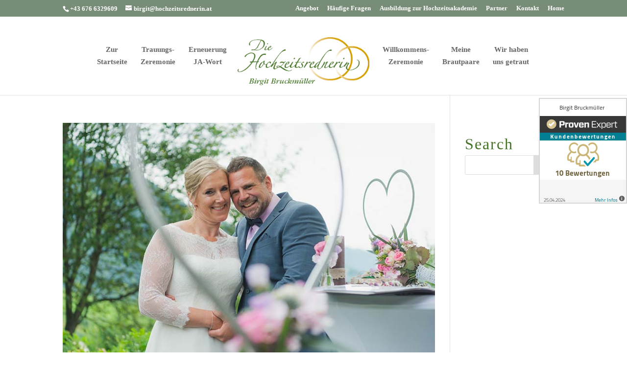

--- FILE ---
content_type: text/css
request_url: https://hochzeitsrednerin-tirol.eu/wp-content/themes/Divi-hochzeitsrednerin/style.css?ver=4.19.5
body_size: 1421
content:
/*   
Theme Name: DIVI hochzeitsrednerin
Theme URI: 
Description: DIVI, angepasst f�r hochzeitsrednerin
Author: Ulrike Demelius
Author URI: http://www.presenteasy.eu/
Template: Divi
Version: 1.0
Tags: Divi Child Theme
*/

/* 
Theme costumization starts here
----------------------------------------------------------------------------------------------------------
*/

body {
    font-size: 1.1em;
    line-height: 1.5em;
    padding-bottom: 0.7em;
}

#main-content,
.page.et_pb_pagebuilder_layout #main-content {
    margin-bottom: 0;
}

p {
    font-size: 1.1em;
    line-height: 1.5em;
    padding-bottom: 0.7em;    
}

a {
    color: #467427;
}

h1, h2, h3 {
    font-weight: normal;
    color: #467427;
    line-height: 2em;
    padding-bottom: 0.7em;
}

h4, h5, h6 {
    font-weight: normal;
    color: #467427;
    line-height: 1.5em;
    padding-bottom: 0.7em;
}

h5 {
    font-size: 1.3em;
    padding: 0.3em 0;
}

#top-menu li {
    font-size: 1.2em !important;
    line-height: 1.2em !important;
}

#left-area ul, .entry-content ul, .comment-content ul, body.et-pb-preview #main-content .container ul {
    padding: 5%;
    line-height: 1.5em;
    list-style-type: disc;
    font-size: 1.1em;
}

.et_pb_blurb_content {
    max-width: 100%;
}

.et_pb_title_container {
    padding: 0;
    text-align: center;
}

h1,
.et_pb_title_container h1 {
    font-size: 2.6em;
    letter-spacing: 2px !important;
    line-height: 2em;
}

h2 {
    font-size: 2.2em;
    letter-spacing: 2px !important;
}

h3, h4,
h2.entry-title {
    padding-bottom: 0.7em;
    font-size: 1.8em;
    letter-spacing: 2px !important;
}

.et_pb_column et_pb_column_1_4  et_pb_column_4,
.et_pb_gutters3 .et_pb_column_4_4 .et_pb_grid_item,
.et_pb_gutters3 .et_pb_column_4_4 .et_pb_filterable_portfolio .et_pb_portfolio_item.et_pb_grid_item,
.et_pb_gutters3 .et_pb_column_4_4 .et_pb_widget,
.et_pb_gutters3 .et_pb_column_4_4 .et_pb_shop_grid .woocommerce ul.products li.product,
.et_pb_gutters3.et_pb_row .et_pb_column_4_4 .et_pb_grid_item,
.et_pb_gutters3.et_pb_row .et_pb_column_4_4 .et_pb_filterable_portfolio .et_pb_portfolio_item.et_pb_grid_item,
.et_pb_gutters3.et_pb_row .et_pb_column_4_4 .et_pb_widget, .et_pb_gutters3.et_pb_row .et_pb_column_4_4 .et_pb_shop_grid .woocommerce ul.products li.product,
.et_pb_gutters3 .et_full_width_page.woocommerce-page ul.products li.product {
    background: #f9fafe;
    padding: 0.5%;
}

h4.widgettitle {
    font-weight: normal;
    font-size: 1.2em;
}

#footer-info {
    font-size: 0.8em;
}

#et_search_icon:hover, .mobile_menu_bar:before, .mobile_menu_bar:after, .et-social-icon a:hover,
.comment-reply-link, .form-submit input, .entry-summary p.price ins, .woocommerce div.product span.price,
.woocommerce-page div.product span.price, .woocommerce #content div.product span.price,
.woocommerce-page #content div.product span.price, .woocommerce div.product p.price, .woocommerce-page div.product p.price,
.woocommerce #content div.product p.price, .woocommerce-page #content div.product p.price, .woocommerce .star-rating span:before,
.woocommerce-page .star-rating span:before, .woocommerce a.button.alt, .woocommerce-page a.button.alt,
.woocommerce button.button.alt, .woocommerce-page button.button.alt, .woocommerce input.button.alt,
.woocommerce-page input.button.alt, .woocommerce #respond input#submit.alt, .woocommerce-page #respond input#submit.alt,
.woocommerce #content input.button.alt, .woocommerce-page #content input.button.alt, .woocommerce a.button,
.woocommerce-page a.button, .woocommerce button.button, .woocommerce-page button.button, .woocommerce input.button,
.woocommerce-page input.button, .woocommerce #respond input#submit, .woocommerce-page #respond input#submit,
.woocommerce #content input.button, .woocommerce-page #content input.button, .woocommerce a.button.alt:hover,
.woocommerce-page a.button.alt:hover, .woocommerce button.button.alt:hover, .woocommerce-page button.button.alt:hover,
.woocommerce input.button.alt:hover, .woocommerce-page input.button.alt:hover, .woocommerce #respond input#submit.alt:hover,
.woocommerce-page #respond input#submit.alt:hover, .woocommerce #content input.button.alt:hover,
.woocommerce-page #content input.button.alt:hover, .woocommerce a.button:hover, .woocommerce-page a.button:hover,
.woocommerce button.button, .woocommerce-page button.button:hover, .woocommerce input.button:hover, .woocommerce-page input.button:hover,
.woocommerce #respond input#submit:hover, .woocommerce-page #respond input#submit:hover, .woocommerce #content input.button:hover,
.wp-pagenavi span.current, .wp-pagenavi a:hover, .et_password_protected_form .et_submit_button, .nav-single a, .posted_in a,
#top-menu li.current-menu-ancestor > a, #top-menu li.current-menu-item > a, .bottom-nav li.current-menu-item > a, .footer-widget h4 {
    color: #467427;
}

.et_pb_blog_grid .et_pb_post {
    border: 1px solid #d49f00;
    background-color: #fcfaf3;
}

#post-229 .et_pb_post,
#post-894 .et_pb_post,
#post-897 .et_pb_post,
#post-899 .et_pb_post,
#post-901 .et_pb_post,
#post-905 .et_pb_post,
#post-907 .et_pb_post,
#post-51355 .et_pb_post,
#post-51357 .et_pb_post {
    margin-bottom: 60px;
    padding: 20px;
    border: 1px solid #d49f00;
    background-color: #fcfaf3;
}

@media (min-width: 1501px) {
    
    .et_pb_slide {
        min-height: 600px !important;
        width: auto;
    }
    
    .et_pb_slide_description, .et_pb_slider_fullwidth_off .et_pb_slide_description {
        padding: 1% !important;
    }
    
    .et_pb_slider .et_pb_container {
        width: 100% !important;
        max-width: 2000px;
    }

}

@media (min-width: 981px) and (max-width: 1500px) {
    
    .et_pb_slide {
        min-height: 500px !important;
        width: auto;
    }
    
    .et_pb_slide_description, .et_pb_slider_fullwidth_off .et_pb_slide_description {
        padding: 1% !important;
    }
    
    .et_pb_slider .et_pb_container {
        width: 100% !important;
        max-width: 1200px !important;
    }

}

@media (min-width: 768px) and (max-width: 980px) {

    .et_pb_slide {
        min-height: 400px !important;
        width: auto;
    }
    
    #post-38 .et_pb_section_0 {
	    padding: 0 !important;
	}

}

@media (max-width: 767px) {
    
    p {
        font-size: 1em;
    }

    .et_pb_slide {
        max-height: 300px !important;
        width: auto;
    }
    
    #post-38 .et_pb_section_0 {
	    padding: 0 !important;
	}

}

#main-footer .footer-widget a,
.footer-widget a:hover {
    color:  #467427;
}

.entry-content tr td, body.et-pb-preview #main-content .container tr td {
    padding: 1% 0;
    border-top: 0px solid #fcfaf3;
}

.entry-content table, body.et-pb-preview #main-content .container table {
    border: 0px solid #fcfaf3;
    background: #fcfaf3;
    font-size: 1.1em;
}

#ie7 .et_pb_section_video_bg,
#ie8 .et_pb_section_video_bg,
#ie9 .et_pb_section_video_bg,
#ie10 .et_pb_section_video_bg {
    visibility:hidden;
}

.et-social-youtube a.icon:before { content: '\e09a'; }

.et_pb_section { background-color: #fff0; }
.et_pb_slide_description { float:left !important; padding-left:100px !important }
.et_pb_slide_image { right: -20%; }

--- FILE ---
content_type: text/css
request_url: https://hochzeitsrednerin-tirol.eu/wp-content/et-cache/1/2/global/et-divi-customizer-global.min.css?ver=1767647339
body_size: 2833
content:
body,.et_pb_column_1_2 .et_quote_content blockquote cite,.et_pb_column_1_2 .et_link_content a.et_link_main_url,.et_pb_column_1_3 .et_quote_content blockquote cite,.et_pb_column_3_8 .et_quote_content blockquote cite,.et_pb_column_1_4 .et_quote_content blockquote cite,.et_pb_blog_grid .et_quote_content blockquote cite,.et_pb_column_1_3 .et_link_content a.et_link_main_url,.et_pb_column_3_8 .et_link_content a.et_link_main_url,.et_pb_column_1_4 .et_link_content a.et_link_main_url,.et_pb_blog_grid .et_link_content a.et_link_main_url,body .et_pb_bg_layout_light .et_pb_post p,body .et_pb_bg_layout_dark .et_pb_post p{font-size:16px}.et_pb_slide_content,.et_pb_best_value{font-size:18px}body{color:#616161}h1,h2,h3,h4,h5,h6{color:#467427}body{line-height:1.4em}#et_search_icon:hover,.mobile_menu_bar:before,.mobile_menu_bar:after,.et_toggle_slide_menu:after,.et-social-icon a:hover,.et_pb_sum,.et_pb_pricing li a,.et_pb_pricing_table_button,.et_overlay:before,.entry-summary p.price ins,.et_pb_member_social_links a:hover,.et_pb_widget li a:hover,.et_pb_filterable_portfolio .et_pb_portfolio_filters li a.active,.et_pb_filterable_portfolio .et_pb_portofolio_pagination ul li a.active,.et_pb_gallery .et_pb_gallery_pagination ul li a.active,.wp-pagenavi span.current,.wp-pagenavi a:hover,.nav-single a,.tagged_as a,.posted_in a{color:#467427}.et_pb_contact_submit,.et_password_protected_form .et_submit_button,.et_pb_bg_layout_light .et_pb_newsletter_button,.comment-reply-link,.form-submit .et_pb_button,.et_pb_bg_layout_light .et_pb_promo_button,.et_pb_bg_layout_light .et_pb_more_button,.et_pb_contact p input[type="checkbox"]:checked+label i:before,.et_pb_bg_layout_light.et_pb_module.et_pb_button{color:#467427}.footer-widget h4{color:#467427}.et-search-form,.nav li ul,.et_mobile_menu,.footer-widget li:before,.et_pb_pricing li:before,blockquote{border-color:#467427}.et_pb_counter_amount,.et_pb_featured_table .et_pb_pricing_heading,.et_quote_content,.et_link_content,.et_audio_content,.et_pb_post_slider.et_pb_bg_layout_dark,.et_slide_in_menu_container,.et_pb_contact p input[type="radio"]:checked+label i:before{background-color:#467427}a{color:#467427}#main-header .nav li ul{background-color:#fffde6}.et_secondary_nav_enabled #page-container #top-header{background-color:#788d77!important}#et-secondary-nav li ul{background-color:#788d77}#top-header,#top-header a,#et-secondary-nav li li a,#top-header .et-social-icon a:before{font-size:13px}#top-menu li a{font-size:15px}body.et_vertical_nav .container.et_search_form_container .et-search-form input{font-size:15px!important}#main-footer{background-color:#ffffff}#footer-widgets .footer-widget a,#footer-widgets .footer-widget li a,#footer-widgets .footer-widget li a:hover{color:#467427}.footer-widget{color:#467427}#main-footer .footer-widget h4,#main-footer .widget_block h1,#main-footer .widget_block h2,#main-footer .widget_block h3,#main-footer .widget_block h4,#main-footer .widget_block h5,#main-footer .widget_block h6{color:#d49f00}.footer-widget li:before{border-color:#d49f00}#footer-widgets .footer-widget li:before{top:10.6px}.bottom-nav,.bottom-nav a,.bottom-nav li.current-menu-item a{color:#467427}#footer-bottom{background-color:rgba(255,255,255,0.32)}#footer-bottom .et-social-icon a{font-size:25px}#footer-bottom .et-social-icon a{color:#788d77}body .et_pb_button{background-color:#788d77;border-width:0px!important;font-weight:bold;font-style:normal;text-transform:none;text-decoration:none;}body.et_pb_button_helper_class .et_pb_button,body.et_pb_button_helper_class .et_pb_module.et_pb_button{color:#ffffff}body .et_pb_bg_layout_light.et_pb_button:hover,body .et_pb_bg_layout_light .et_pb_button:hover,body .et_pb_button:hover{background-color:rgba(120,141,119,0.75)}@media only screen and (min-width:981px){.et_pb_section{padding:3% 0}.et_pb_fullwidth_section{padding:0}.et_header_style_left #et-top-navigation,.et_header_style_split #et-top-navigation{padding:55px 0 0 0}.et_header_style_left #et-top-navigation nav>ul>li>a,.et_header_style_split #et-top-navigation nav>ul>li>a{padding-bottom:55px}.et_header_style_split .centered-inline-logo-wrap{width:110px;margin:-110px 0}.et_header_style_split .centered-inline-logo-wrap #logo{max-height:110px}.et_pb_svg_logo.et_header_style_split .centered-inline-logo-wrap #logo{height:110px}.et_header_style_centered #top-menu>li>a{padding-bottom:20px}.et_header_style_slide #et-top-navigation,.et_header_style_fullscreen #et-top-navigation{padding:46px 0 46px 0!important}.et_header_style_centered #main-header .logo_container{height:110px}.et_header_style_split #main-header .centered-inline-logo-wrap{width:auto;height:102px}.et_header_style_split #main-header.et-fixed-header .centered-inline-logo-wrap{width:auto;height:46px}.et_header_style_split .centered-inline-logo-wrap #logo,.et_header_style_split .et-fixed-header .centered-inline-logo-wrap #logo{height:auto;max-height:100%}.et_fixed_nav #page-container .et-fixed-header#top-header{background-color:#788d77!important}.et_fixed_nav #page-container .et-fixed-header#top-header #et-secondary-nav li ul{background-color:#788d77}.et-fixed-header #top-menu li.current-menu-ancestor>a,.et-fixed-header #top-menu li.current-menu-item>a,.et-fixed-header #top-menu li.current_page_item>a{color:#467424!important}}@media only screen and (min-width:1350px){.et_pb_row{padding:27px 0}.et_pb_section{padding:40px 0}.single.et_pb_pagebuilder_layout.et_full_width_page .et_post_meta_wrapper{padding-top:81px}.et_pb_fullwidth_section{padding:0}}@media only screen and (max-width:767px){body,.et_pb_column_1_2 .et_quote_content blockquote cite,.et_pb_column_1_2 .et_link_content a.et_link_main_url,.et_pb_column_1_3 .et_quote_content blockquote cite,.et_pb_column_3_8 .et_quote_content blockquote cite,.et_pb_column_1_4 .et_quote_content blockquote cite,.et_pb_blog_grid .et_quote_content blockquote cite,.et_pb_column_1_3 .et_link_content a.et_link_main_url,.et_pb_column_3_8 .et_link_content a.et_link_main_url,.et_pb_column_1_4 .et_link_content a.et_link_main_url,.et_pb_blog_grid .et_link_content a.et_link_main_url{font-size:12px}.et_pb_slider.et_pb_module .et_pb_slides .et_pb_slide_content,.et_pb_best_value{font-size:13px}h1{font-size:22px}h2,.product .related h2,.et_pb_column_1_2 .et_quote_content blockquote p{font-size:18px}h3{font-size:16px}h4,.et_pb_circle_counter h3,.et_pb_number_counter h3,.et_pb_column_1_3 .et_pb_post h2,.et_pb_column_1_4 .et_pb_post h2,.et_pb_blog_grid h2,.et_pb_column_1_3 .et_quote_content blockquote p,.et_pb_column_3_8 .et_quote_content blockquote p,.et_pb_column_1_4 .et_quote_content blockquote p,.et_pb_blog_grid .et_quote_content blockquote p,.et_pb_column_1_3 .et_link_content h2,.et_pb_column_3_8 .et_link_content h2,.et_pb_column_1_4 .et_link_content h2,.et_pb_blog_grid .et_link_content h2,.et_pb_column_1_3 .et_audio_content h2,.et_pb_column_3_8 .et_audio_content h2,.et_pb_column_1_4 .et_audio_content h2,.et_pb_blog_grid .et_audio_content h2,.et_pb_column_3_8 .et_pb_audio_module_content h2,.et_pb_column_1_3 .et_pb_audio_module_content h2,.et_pb_gallery_grid .et_pb_gallery_item h3,.et_pb_portfolio_grid .et_pb_portfolio_item h2,.et_pb_filterable_portfolio_grid .et_pb_portfolio_item h2{font-size:13px}.et_pb_slider.et_pb_module .et_pb_slides .et_pb_slide_description .et_pb_slide_title{font-size:33px}.et_pb_gallery_grid .et_pb_gallery_item h3,.et_pb_portfolio_grid .et_pb_portfolio_item h2,.et_pb_filterable_portfolio_grid .et_pb_portfolio_item h2,.et_pb_column_1_4 .et_pb_audio_module_content h2{font-size:11px}h5{font-size:11px}h6{font-size:10px}.et_pb_row,.et_pb_column .et_pb_row_inner{padding:24px 0}}	h1,h2,h3,h4,h5,h6{font-family:'Georgia',Georgia,"Times New Roman",serif}body,input,textarea,select{font-family:'Georgia',Georgia,"Times New Roman",serif}.et_pb_button{font-family:'Georgia',Georgia,"Times New Roman",serif}#main-header,#et-top-navigation{font-family:'Georgia',Georgia,"Times New Roman",serif}.et_pb_section{background-color:#fff0}.et_pb_slide_description{float:left!important}.et_pb_slide_image{right:-20%}body{font-size:1.1em;line-height:1.5em;padding-bottom:0.7em}#main-content,.page.et_pb_pagebuilder_layout #main-content{margin-bottom:0}p{font-size:1.1em;line-height:1.5em;padding-bottom:0.7em}a{color:#467427}h1,h2,h3{font-weight:normal;color:#467427;line-height:1.4em;padding-bottom:0;padding-top:0.7em}h4,h5,h6{font-weight:normal;color:#467427;line-height:1.4em;padding-bottom:0;padding-top:0.7em}h5{font-size:1.3em;padding:0.3em 0}#top-menu li{font-size:1.2em!important;line-height:1.2em!important}#left-area ul,.entry-content ul,.comment-content ul,body.et-pb-preview #main-content .container ul{padding:5%;line-height:1.5em;list-style-type:disc;font-size:1.1em}.et_pb_blurb_content{max-width:100%}.et_pb_title_container{padding:0;text-align:center}h1,.et_pb_title_container h1{font-size:2.6em;letter-spacing:2px!important;line-height:2em}h2{font-size:2.2em;letter-spacing:2px!important}h3,h4,h2.entry-title{padding-bottom:0.7em;padding-top:0.7em;font-size:1.8em;letter-spacing:2px!important}.et_pb_column et_pb_column_1_4 et_pb_column_4,.et_pb_gutters3 .et_pb_column_4_4 .et_pb_grid_item,.et_pb_gutters3 .et_pb_column_4_4 .et_pb_filterable_portfolio .et_pb_portfolio_item.et_pb_grid_item,.et_pb_gutters3 .et_pb_column_4_4 .et_pb_widget,.et_pb_gutters3 .et_pb_column_4_4 .et_pb_shop_grid .woocommerce ul.products li.product,.et_pb_gutters3.et_pb_row .et_pb_column_4_4 .et_pb_grid_item,.et_pb_gutters3.et_pb_row .et_pb_column_4_4 .et_pb_filterable_portfolio .et_pb_portfolio_item.et_pb_grid_item,.et_pb_gutters3.et_pb_row .et_pb_column_4_4 .et_pb_widget,.et_pb_gutters3.et_pb_row .et_pb_column_4_4 .et_pb_shop_grid .woocommerce ul.products li.product,.et_pb_gutters3 .et_full_width_page.woocommerce-page ul.products li.product{background:#f9fafe;padding:0.5%}h4.widgettitle{font-weight:normal;font-size:1.2em;padding-bottom:0;padding-top:0.7em}#footer-info{font-size:0.8em}.et_pb_animation_top.et-animated{-webkit-animation:none;-moz-animation:none;-o-animation:none;animation:none}.et_pb_animation_top{opacity:1!important}#et_search_icon:hover,.mobile_menu_bar:before,.mobile_menu_bar:after,.et-social-icon a:hover,.comment-reply-link,.form-submit input,.entry-summary p.price ins,.woocommerce div.product span.price,.woocommerce-page div.product span.price,.woocommerce #content div.product span.price,.woocommerce-page #content div.product span.price,.woocommerce div.product p.price,.woocommerce-page div.product p.price,.woocommerce #content div.product p.price,.woocommerce-page #content div.product p.price,.woocommerce .star-rating span:before,.woocommerce-page .star-rating span:before,.woocommerce a.button.alt,.woocommerce-page a.button.alt,.woocommerce button.button.alt,.woocommerce-page button.button.alt,.woocommerce input.button.alt,.woocommerce-page input.button.alt,.woocommerce #respond input#submit.alt,.woocommerce-page #respond input#submit.alt,.woocommerce #content input.button.alt,.woocommerce-page #content input.button.alt,.woocommerce a.button,.woocommerce-page a.button,.woocommerce button.button,.woocommerce-page button.button,.woocommerce input.button,.woocommerce-page input.button,.woocommerce #respond input#submit,.woocommerce-page #respond input#submit,.woocommerce #content input.button,.woocommerce-page #content input.button,.woocommerce a.button.alt:hover,.woocommerce-page a.button.alt:hover,.woocommerce button.button.alt:hover,.woocommerce-page button.button.alt:hover,.woocommerce input.button.alt:hover,.woocommerce-page input.button.alt:hover,.woocommerce #respond input#submit.alt:hover,.woocommerce-page #respond input#submit.alt:hover,.woocommerce #content input.button.alt:hover,.woocommerce-page #content input.button.alt:hover,.woocommerce a.button:hover,.woocommerce-page a.button:hover,.woocommerce button.button,.woocommerce-page button.button:hover,.woocommerce input.button:hover,.woocommerce-page input.button:hover,.woocommerce #respond input#submit:hover,.woocommerce-page #respond input#submit:hover,.woocommerce #content input.button:hover,.wp-pagenavi span.current,.wp-pagenavi a:hover,.et_password_protected_form .et_submit_button,.nav-single a,.posted_in a,#top-menu li.current-menu-ancestor>a,#top-menu li.current-menu-item>a,.bottom-nav li.current-menu-item>a,.footer-widget h4{color:#467427}.et_pb_blog_grid .et_pb_post{border:1px solid #d49f00;background-color:#fcfaf3}#post-229 .et_pb_post,#post-894 .et_pb_post,#post-897 .et_pb_post,#post-899 .et_pb_post,#post-901 .et_pb_post,#post-905 .et_pb_post,#post-907 .et_pb_post,#post-51355 .et_pb_post,#post-51357 .et_pb_post,#post-52004 .et_pb_post,#post-52139 .et_pb_post,#post-52145 .et_pb_post,#post-52154 .et_pb_post{margin-bottom:60px;padding:20px;border:1px solid #d49f00;background-color:#fcfaf3}#post-229 h2.entry-title,#post-894 h2.entry-title,#post-897 h2.entry-title,#post-899 h2.entry-title,#post-901 h2.entry-title,#post-905 h2.entry-title,#post-907 h2.entry-title,#post-51355 h2.entry-title,#post-51357 h2.entry-title,#post-52004 h2.entry-title,#post-52139 h2.entry-title,#post-52145 h2.entry-title,#post-52154 h2.entry-title{display:none}#post-229 .post-content h1.entry-title,#post-894 .post-content h1.entry-title,#post-897 .post-content h1.entry-title,#post-899 .post-content h1.entry-title,#post-901 .post-content h1.entry-title,#post-905 .post-content h1.entry-title,#post-907 .post-content h1.entry-title,#post-51355 .post-content h1.entry-title,#post-51357 .post-content h1.entry-title,#post-52004 .post-content h1.entry-title,#post-52139 .post-content h1.entry-title,#post-52145 .post-content h1.entry-title,#post-52154 .post-content h1.entry-title{font-size:1.8em}@media (min-width:1501px){.et_pb_slide{min-height:600px!important;width:auto}.et_pb_slide_description,.et_pb_slider_fullwidth_off .et_pb_slide_description{padding:1%!important}.et_pb_slider .et_pb_container{width:100%!important;max-width:2000px}.et_pb_slide_image img{max-height:300px!important;vertical-align:top!important}}@media (min-width:981px) and (max-width:1500px){.et_pb_slide{min-height:500px!important;width:auto}.et_pb_slide_description,.et_pb_slider_fullwidth_off .et_pb_slide_description{padding:1%!important}.et_pb_slider .et_pb_container{width:100%!important;max-width:1200px!important}.et_pb_slide_image img{max-height:250px!important;vertical-align:top!important}}@media (min-width:768px) and (max-width:980px){.et_pb_slide{min-height:400px!important;width:auto}#post-38 .et_pb_section_0{padding:0!important}.et_pb_slide_image img{max-height:200px!important;vertical-align:top!important}}@media (min-width:480px) and (max-width:767px){p{font-size:1em}.et_pb_slide{min-height:180px!important;width:auto}.et_pb_slide_image{display:inline-block!important}.et_pb_slide_image img{height:110px!important;margin-right:-65%;margin-top:10%}#post-38 .et_pb_section_0{padding:0!important}}@media (max-width:479px){p{font-size:1em}.et_pb_slide{min-height:180px!important;width:auto}#post-38 .et_pb_section_0{padding:0!important}}#main-footer .footer-widget a,.footer-widget a:hover{color:#467427}.entry-content tr td,body.et-pb-preview #main-content .container tr td{padding:1% 0;border-top:0px solid #fcfaf3}.entry-content table,body.et-pb-preview #main-content .container table{border:0px solid #fcfaf3;background:#fcfaf3;font-size:1.1em}#ie7 .et_pb_section_video_bg,#ie8 .et_pb_section_video_bg,#ie9 .et_pb_section_video_bg,#ie10 .et_pb_section_video_bg{visibility:hidden}.et-social-youtube a.icon:before{content:'\e09a'}#main-footer{border-top:2px solid #e6e6e6}